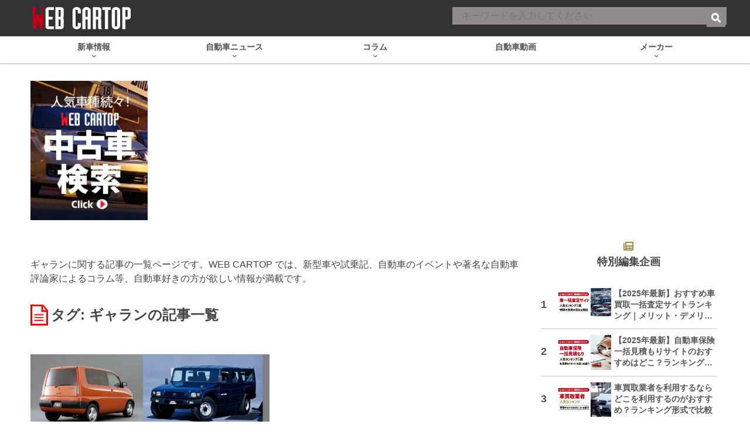

--- FILE ---
content_type: text/html; charset=utf-8
request_url: https://www.google.com/recaptcha/api2/aframe
body_size: 183
content:
<!DOCTYPE HTML><html><head><meta http-equiv="content-type" content="text/html; charset=UTF-8"></head><body><script nonce="iUjKj6BZlwNmEtT6oYwvYA">/** Anti-fraud and anti-abuse applications only. See google.com/recaptcha */ try{var clients={'sodar':'https://pagead2.googlesyndication.com/pagead/sodar?'};window.addEventListener("message",function(a){try{if(a.source===window.parent){var b=JSON.parse(a.data);var c=clients[b['id']];if(c){var d=document.createElement('img');d.src=c+b['params']+'&rc='+(localStorage.getItem("rc::a")?sessionStorage.getItem("rc::b"):"");window.document.body.appendChild(d);sessionStorage.setItem("rc::e",parseInt(sessionStorage.getItem("rc::e")||0)+1);localStorage.setItem("rc::h",'1768773380960');}}}catch(b){}});window.parent.postMessage("_grecaptcha_ready", "*");}catch(b){}</script></body></html>

--- FILE ---
content_type: application/javascript; charset=utf-8
request_url: https://fundingchoicesmessages.google.com/f/AGSKWxUp26TCZNwFD_4sla1yGzskqLq_uuz18QwevMfCwlJsoxbOggzwv5A8Vw741iofEsUo9X3CZ5PbYw6K_il1s93WzGbh_5S7o4XLh38i5N-U7qqwoMT8Ab64s3NhB0oL-GIgheYmQ6KjEJP9qrouv1dym5d_cE_QJanR7ZH9q6luEUaPT1Me5IWQ6ect/_/xads.php/SidebarAds./lijitads./admatcherclient._right_ads.
body_size: -1294
content:
window['70d6a628-4ccc-4739-b128-4e7dd17101ad'] = true;

--- FILE ---
content_type: text/javascript; charset=UTF-8
request_url: https://click.speee-ad.jp/v1/recwid?url=https%3A%2F%2Fwww.webcartop.jp%2Ftag%2F%25E3%2582%25AE%25E3%2583%25A3%25E3%2583%25A9%25E3%2583%25B3%2F&ft=1&placement_id=9884&placement_code=rank-4-webcartop_pc&v=4.3.0&device=1&os=2&ref=&cb_name=uzWidgetCallback0&sess_id=e1d8edcd-78c4-bbd9-040e-156e2aef319c&ext=&cb=1768773377519
body_size: 117
content:
uzWidgetCallback0({"uuid":"c3d0a077-5ed7-4b9f-ab8e-67890853e0f7","opt_out":false})
